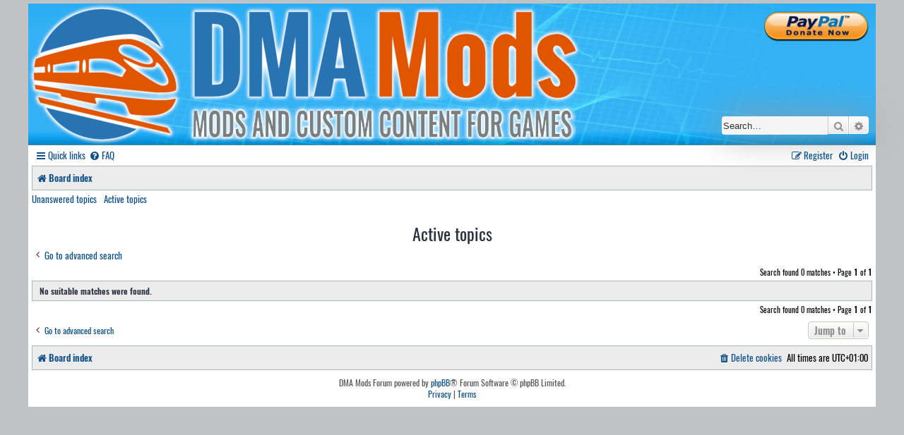

--- FILE ---
content_type: text/html; charset=UTF-8
request_url: https://valdea.com/dmamods/search.php?search_id=active_topics&sid=3156c4f25a8c995eb5a1f5bf112910bd
body_size: 17428
content:
<!DOCTYPE html>
<html dir="ltr" lang="en-gb">
<head>
<meta charset="utf-8" />
<meta http-equiv="X-UA-Compatible" content="IE=edge">
<link rel="shortcut icon" href="/dmamods/favicon.ico" />
<meta name="viewport" content="width=device-width, initial-scale=1" />

<title>DMA Mods - Active topics</title>

	<link rel="alternate" type="application/atom+xml" title="Feed - DMA Mods" href="/dmamods/feed?sid=b2ac0aac712773bfdc077f5ebfe68026">			<link rel="alternate" type="application/atom+xml" title="Feed - New Topics" href="/dmamods/feed/topics?sid=b2ac0aac712773bfdc077f5ebfe68026">				

<link href="./assets/css/font-awesome.min.css?assets_version=22" rel="stylesheet">
<link href="./styles/dmamods/theme/stylesheet.css?assets_version=22" rel="stylesheet">
<link href="./styles/dmamods/theme/en/stylesheet.css?assets_version=22" rel="stylesheet">




<!--[if lte IE 9]>
	<link href="./styles/dmamods/theme/tweaks.css?assets_version=22" rel="stylesheet">
<![endif]-->


<link href="./ext/dmzx/mchat/styles/prosilver/theme/mchat.css?assets_version=22" rel="stylesheet" media="screen" />
<link href="./ext/vse/abbc3/styles/all/theme/abbc3.min.css?assets_version=22" rel="stylesheet" media="screen" />
<link href="./ext/kasimi/mchatrooms/styles/prosilver/theme/common.css?assets_version=22" rel="stylesheet" media="screen" />
<link href="./ext/vse/lightbox/styles/all/template/lightbox/css/lightbox.min.css?assets_version=22" rel="stylesheet" media="screen" />



</head>
<body id="phpbb" class="nojs notouch section-search ltr ">

<div id="header-subsilver">
    <div style="width: 780px; height: 200px; display: inline; position: absolute; top: 5px; cursor: pointer;" onClick="window.location.href='./index.php?sid=b2ac0aac712773bfdc077f5ebfe68026'"></div>
	<a id="top" class="top-anchor" accesskey="t"></a>
		<div class="headerbar" role="banner">
					<div class="inner">

			<div id="site-description" class="site-description" style="display: none;">
				<h1 class="dma-headline" style="cursor: pointer;" onClick="window.location.href='./index.php?sid=b2ac0aac712773bfdc077f5ebfe68026'">DMA Mods</h1>
				<p class="dma-slogan" style="cursor: pointer;" onClick="window.location.href='./index.php?sid=b2ac0aac712773bfdc077f5ebfe68026'">Mods and custom content for games</p>
				<p class="skiplink"><a href="#start_here">Skip to content</a></p>
			</div>

            <div id="paypal" style="position: relative; display: inline-block; right: -1020px; top: 5px;">
                <a href="/dmamods/viewtopic.php?f=4&t=50">
                    <img src="/dmamods/images/paypal2.png" alt="PayPal Donations" />
                </a>
            </div>

									<div id="search-box" class="search-box search-header" role="search">
				<form action="./search.php?sid=b2ac0aac712773bfdc077f5ebfe68026" method="get" id="search">
				<fieldset>
					<input name="keywords" id="keywords" type="search" maxlength="128" title="Search for keywords" class="inputbox search tiny" size="20" value="" placeholder="Search…" />
					<button class="button button-search" type="submit" title="Search">
						<i class="icon fa-search fa-fw" aria-hidden="true"></i><span class="sr-only">Search</span>
					</button>
					<a href="./search.php?sid=b2ac0aac712773bfdc077f5ebfe68026" class="button button-search-end" title="Advanced search">
						<i class="icon fa-cog fa-fw" aria-hidden="true"></i><span class="sr-only">Advanced search</span>
					</a>
					<input type="hidden" name="sid" value="b2ac0aac712773bfdc077f5ebfe68026" />

				</fieldset>
				</form>
			</div>
						
			</div>
					</div>
</div>


<div id="wrap" class="wrap">
	<div id="page-header">
				<div class="navbar-top" role="navigation">
	<div class="inner">

	<ul id="nav-main" class="nav-main linklist" role="menubar">

		<li id="quick-links" class="quick-links dropdown-container responsive-menu" data-skip-responsive="true">
			<a href="#" class="dropdown-trigger">
				<i class="icon fa-bars fa-fw" aria-hidden="true"></i><span>Quick links</span>
			</a>
			<div class="dropdown">
				<div class="pointer"><div class="pointer-inner"></div></div>
				<ul class="dropdown-contents" role="menu">
					
											<li class="separator"></li>
																									<li>
								<a href="./search.php?search_id=unanswered&amp;sid=b2ac0aac712773bfdc077f5ebfe68026" role="menuitem">
									<i class="icon fa-file-o fa-fw icon-gray" aria-hidden="true"></i><span>Unanswered topics</span>
								</a>
							</li>
							<li>
								<a href="./search.php?search_id=active_topics&amp;sid=b2ac0aac712773bfdc077f5ebfe68026" role="menuitem">
									<i class="icon fa-file-o fa-fw icon-blue" aria-hidden="true"></i><span>Active topics</span>
								</a>
							</li>
							<li class="separator"></li>
							<li>
								<a href="./search.php?sid=b2ac0aac712773bfdc077f5ebfe68026" role="menuitem">
									<i class="icon fa-search fa-fw" aria-hidden="true"></i><span>Search</span>
								</a>
							</li>
					
										<li class="separator"></li>

									</ul>
			</div>
		</li>

				<li data-skip-responsive="true">
			<a href="/dmamods/help/faq?sid=b2ac0aac712773bfdc077f5ebfe68026" rel="help" title="Frequently Asked Questions" role="menuitem">
				<i class="icon fa-question-circle fa-fw" aria-hidden="true"></i><span>FAQ</span>
			</a>
		</li>
						
			<li class="rightside"  data-skip-responsive="true">
			<a href="./ucp.php?mode=login&amp;sid=b2ac0aac712773bfdc077f5ebfe68026" title="Login" accesskey="x" role="menuitem">
				<i class="icon fa-power-off fa-fw" aria-hidden="true"></i><span>Login</span>
			</a>
		</li>
					<li class="rightside" data-skip-responsive="true">
				<a href="./ucp.php?mode=register&amp;sid=b2ac0aac712773bfdc077f5ebfe68026" role="menuitem">
					<i class="icon fa-pencil-square-o  fa-fw" aria-hidden="true"></i><span>Register</span>
				</a>
			</li>
						</ul>

	</div>
</div>

<div class="navbar" role="navigation">
	<div class="inner">

	<ul id="nav-breadcrumbs" class="nav-breadcrumbs linklist navlinks" role="menubar">
								<li class="breadcrumbs" itemscope itemtype="http://schema.org/BreadcrumbList">
										<span class="crumb"  itemtype="http://schema.org/ListItem" itemprop="itemListElement" itemscope><a href="./index.php?sid=b2ac0aac712773bfdc077f5ebfe68026" itemtype="https://schema.org/Thing" itemprop="item" accesskey="h" data-navbar-reference="index"><i class="icon fa-home fa-fw"></i><span itemprop="name">Board index</span></a><meta itemprop="position" content="1" /></span>

								</li>
		
					<li class="rightside responsive-search">
				<a href="./search.php?sid=b2ac0aac712773bfdc077f5ebfe68026" title="View the advanced search options" role="menuitem">
					<i class="icon fa-search fa-fw" aria-hidden="true"></i><span class="sr-only">Search</span>
				</a>
			</li>
			</ul>

	</div>
</div>

<div class="navbar-top-link">
	<div class="inner">
		<ul>
			<li class="navbar-top-link-left"><a href="./search.php?search_id=unanswered&amp;sid=b2ac0aac712773bfdc077f5ebfe68026">Unanswered topics</a></li>
			<li class="navbar-top-link-left"><a href="./search.php?search_id=active_topics&amp;sid=b2ac0aac712773bfdc077f5ebfe68026">Active topics</a></li>

											</ul>
	</div>
</div>
	</div>

	
	<a id="start_here" class="anchor"></a>
	<div id="page-body" class="page-body" role="main">
		
		

<h2 class="searchresults-title">Active topics</h2>

	<p class="advanced-search-link">
		<a class="arrow-left" href="./search.php?sid=b2ac0aac712773bfdc077f5ebfe68026" title="Advanced search">
			<i class="icon fa-angle-left fa-fw icon-black" aria-hidden="true"></i><span>Go to advanced search</span>
		</a>
	</p>


	<div class="action-bar bar-top">

	
		
		<div class="pagination">
						Search found 0 matches
							 &bull; Page <strong>1</strong> of <strong>1</strong>
					</div>
	</div>


			<div class="panel">
			<div class="inner">
			<strong>No suitable matches were found.</strong>
			</div>
		</div>
	

<div class="action-bar bottom">
	
	<div class="pagination">
		Search found 0 matches
					 &bull; Page <strong>1</strong> of <strong>1</strong>
			</div>
</div>


<div class="action-bar actions-jump">
		<p class="jumpbox-return">
		<a class="left-box arrow-left" href="./search.php?sid=b2ac0aac712773bfdc077f5ebfe68026" title="Advanced search" accesskey="r">
			<i class="icon fa-angle-left fa-fw icon-black" aria-hidden="true"></i><span>Go to advanced search</span>
		</a>
	</p>
	
		<div class="jumpbox dropdown-container dropdown-container-right dropdown-up dropdown-left dropdown-button-control" id="jumpbox">
			<span title="Jump to" class="button button-secondary dropdown-trigger dropdown-select">
				<span>Jump to</span>
				<span class="caret"><i class="icon fa-sort-down fa-fw" aria-hidden="true"></i></span>
			</span>
		<div class="dropdown">
			<div class="pointer"><div class="pointer-inner"></div></div>
			<ul class="dropdown-contents">
																				<li><a href="./viewforum.php?f=27&amp;sid=b2ac0aac712773bfdc077f5ebfe68026" class="jumpbox-cat-link"> <span> DMA Games</span></a></li>
																<li><a href="./viewforum.php?f=26&amp;sid=b2ac0aac712773bfdc077f5ebfe68026" class="jumpbox-sub-link"><span class="spacer"></span> <span>&#8627; &nbsp; Sophia's Spa</span></a></li>
																<li><a href="./viewforum.php?f=28&amp;sid=b2ac0aac712773bfdc077f5ebfe68026" class="jumpbox-sub-link"><span class="spacer"></span> <span>&#8627; &nbsp; Brothel Tycoon</span></a></li>
																<li><a href="./viewforum.php?f=1&amp;sid=b2ac0aac712773bfdc077f5ebfe68026" class="jumpbox-cat-link"> <span> Modding</span></a></li>
																<li><a href="./viewforum.php?f=23&amp;sid=b2ac0aac712773bfdc077f5ebfe68026" class="jumpbox-sub-link"><span class="spacer"></span> <span>&#8627; &nbsp; Mods for Cities Skylines</span></a></li>
																<li><a href="./viewforum.php?f=24&amp;sid=b2ac0aac712773bfdc077f5ebfe68026" class="jumpbox-sub-link"><span class="spacer"></span><span class="spacer"></span> <span>&#8627; &nbsp; Mods</span></a></li>
																<li><a href="./viewforum.php?f=25&amp;sid=b2ac0aac712773bfdc077f5ebfe68026" class="jumpbox-sub-link"><span class="spacer"></span><span class="spacer"></span> <span>&#8627; &nbsp; Assets</span></a></li>
																<li><a href="./viewforum.php?f=6&amp;sid=b2ac0aac712773bfdc077f5ebfe68026" class="jumpbox-sub-link"><span class="spacer"></span> <span>&#8627; &nbsp; Mods for Transport Fever 2</span></a></li>
																<li><a href="./viewforum.php?f=8&amp;sid=b2ac0aac712773bfdc077f5ebfe68026" class="jumpbox-sub-link"><span class="spacer"></span><span class="spacer"></span> <span>&#8627; &nbsp; Vehicle Mods</span></a></li>
																<li><a href="./viewforum.php?f=9&amp;sid=b2ac0aac712773bfdc077f5ebfe68026" class="jumpbox-sub-link"><span class="spacer"></span><span class="spacer"></span> <span>&#8627; &nbsp; Infrastructure Mods</span></a></li>
																<li><a href="./viewforum.php?f=10&amp;sid=b2ac0aac712773bfdc077f5ebfe68026" class="jumpbox-sub-link"><span class="spacer"></span><span class="spacer"></span> <span>&#8627; &nbsp; Script Mods</span></a></li>
																<li><a href="./viewforum.php?f=18&amp;sid=b2ac0aac712773bfdc077f5ebfe68026" class="jumpbox-sub-link"><span class="spacer"></span><span class="spacer"></span> <span>&#8627; &nbsp; Repaints</span></a></li>
																<li><a href="./viewforum.php?f=19&amp;sid=b2ac0aac712773bfdc077f5ebfe68026" class="jumpbox-sub-link"><span class="spacer"></span> <span>&#8627; &nbsp; Mods for Transport Fever 1</span></a></li>
																<li><a href="./viewforum.php?f=2&amp;sid=b2ac0aac712773bfdc077f5ebfe68026" class="jumpbox-sub-link"><span class="spacer"></span> <span>&#8627; &nbsp; Modding in General</span></a></li>
																<li><a href="./viewforum.php?f=14&amp;sid=b2ac0aac712773bfdc077f5ebfe68026" class="jumpbox-sub-link"><span class="spacer"></span><span class="spacer"></span> <span>&#8627; &nbsp; Mod Requests</span></a></li>
																<li><a href="./viewforum.php?f=20&amp;sid=b2ac0aac712773bfdc077f5ebfe68026" class="jumpbox-sub-link"><span class="spacer"></span><span class="spacer"></span><span class="spacer"></span> <span>&#8627; &nbsp; Archived Requests</span></a></li>
																<li><a href="./viewforum.php?f=3&amp;sid=b2ac0aac712773bfdc077f5ebfe68026" class="jumpbox-cat-link"> <span> General Information</span></a></li>
																<li><a href="./viewforum.php?f=4&amp;sid=b2ac0aac712773bfdc077f5ebfe68026" class="jumpbox-sub-link"><span class="spacer"></span> <span>&#8627; &nbsp; Site Information</span></a></li>
																<li><a href="./viewforum.php?f=16&amp;sid=b2ac0aac712773bfdc077f5ebfe68026" class="jumpbox-sub-link"><span class="spacer"></span><span class="spacer"></span> <span>&#8627; &nbsp; Work in Progress</span></a></li>
																<li><a href="./viewforum.php?f=17&amp;sid=b2ac0aac712773bfdc077f5ebfe68026" class="jumpbox-sub-link"><span class="spacer"></span><span class="spacer"></span> <span>&#8627; &nbsp; Videos</span></a></li>
																<li><a href="./viewforum.php?f=5&amp;sid=b2ac0aac712773bfdc077f5ebfe68026" class="jumpbox-sub-link"><span class="spacer"></span> <span>&#8627; &nbsp; Game Information</span></a></li>
																<li><a href="./viewforum.php?f=15&amp;sid=b2ac0aac712773bfdc077f5ebfe68026" class="jumpbox-sub-link"><span class="spacer"></span><span class="spacer"></span> <span>&#8627; &nbsp; Reviews</span></a></li>
																<li><a href="./viewforum.php?f=7&amp;sid=b2ac0aac712773bfdc077f5ebfe68026" class="jumpbox-sub-link"><span class="spacer"></span> <span>&#8627; &nbsp; General Discussions</span></a></li>
											</ul>
		</div>
	</div>

	</div>

			</div>


<div id="page-footer" class="page-footer" role="contentinfo">
	<div class="navbar" role="navigation">
	<div class="inner">

	<ul id="nav-footer" class="nav-footer linklist" role="menubar">
		<li class="breadcrumbs">
									<span class="crumb"><a href="./index.php?sid=b2ac0aac712773bfdc077f5ebfe68026" data-navbar-reference="index"><i class="icon fa-home fa-fw" aria-hidden="true"></i><span>Board index</span></a></span>					</li>
		
				<li class="rightside">All times are <span title="Europe/Zagreb">UTC+01:00</span></li>
							<li class="rightside">
				<a href="./ucp.php?mode=delete_cookies&amp;sid=b2ac0aac712773bfdc077f5ebfe68026" data-ajax="true" data-refresh="true" role="menuitem">
					<i class="icon fa-trash fa-fw" aria-hidden="true"></i><span>Delete cookies</span>
				</a>
			</li>
														</ul>

	</div>
</div>

	<div class="copyright">
				<p class="footer-row">
			<span class="footer-copyright">DMA Mods Forum powered by <a href="https://www.phpbb.com/" target="_blank">phpBB</a>&reg; Forum Software &copy; phpBB Limited.</span>
		</p>
						<p class="footer-row">
			<a class="footer-link" href="./ucp.php?mode=privacy&amp;sid=b2ac0aac712773bfdc077f5ebfe68026" title="Privacy" role="menuitem">
				<span class="footer-link-text">Privacy</span>
			</a>
			|
			<a class="footer-link" href="./ucp.php?mode=terms&amp;sid=b2ac0aac712773bfdc077f5ebfe68026" title="Terms" role="menuitem">
				<span class="footer-link-text">Terms</span>
			</a>
		</p>
					</div>

	<div id="darkenwrapper" class="darkenwrapper" data-ajax-error-title="AJAX error" data-ajax-error-text="Something went wrong when processing your request." data-ajax-error-text-abort="User aborted request." data-ajax-error-text-timeout="Your request timed out; please try again." data-ajax-error-text-parsererror="Something went wrong with the request and the server returned an invalid reply.">
		<div id="darken" class="darken">&nbsp;</div>
	</div>

	<div id="phpbb_alert" class="phpbb_alert" data-l-err="Error" data-l-timeout-processing-req="Request timed out.">
		<a href="#" class="alert_close">
			<i class="icon fa-times-circle fa-fw" aria-hidden="true"></i>
		</a>
		<h3 class="alert_title">&nbsp;</h3><p class="alert_text"></p>
	</div>
	<div id="phpbb_confirm" class="phpbb_alert">
		<a href="#" class="alert_close">
			<i class="icon fa-times-circle fa-fw" aria-hidden="true"></i>
		</a>
		<div class="alert_text"></div>
	</div>
</div>

</div>

<div>
	<a id="bottom" class="anchor" accesskey="z"></a>
	</div>

<script src="./assets/javascript/jquery.min.js?assets_version=22"></script>
<script src="./assets/javascript/core.js?assets_version=22"></script>


											<script>
		var vseLightbox = {};
		vseLightbox.resizeHeight = 300;
		vseLightbox.resizeWidth = 400;
		vseLightbox.lightboxGal = 1;
		vseLightbox.lightboxSig = 0;
		vseLightbox.imageTitles = 0;
		vseLightbox.lightboxAll = 0;
		vseLightbox.downloadFile = 'download/file.php';
	</script>

<script src="./styles/prosilver/template/forum_fn.js?assets_version=22"></script>
<script src="./styles/prosilver/template/ajax.js?assets_version=22"></script>
<script src="./styles/dmamods/template/jquery-ui.js?assets_version=22"></script>
<script src="./styles/dmamods/template/collapse.js?assets_version=22"></script>
<script src="./ext/vse/abbc3/styles/all/template/js/abbc3.min.js?assets_version=22"></script>
<script src="./ext/vse/lightbox/styles/all/template/js/resizer.js?assets_version=22"></script>
<script src="./ext/vse/lightbox/styles/all/template/lightbox/js/lightbox.min.js?assets_version=22"></script>


<script>
	lightbox.option({
		'albumLabel': 'Image\u0020\u00251\u0020of\u0020\u00252'
	});
</script>

</body>
</html>


--- FILE ---
content_type: text/css
request_url: https://valdea.com/dmamods/styles/dmamods/theme/stylesheet.css?assets_version=22
body_size: 1776
content:
/*  phpBB3 Style Sheet  */

@import url("normalize.css?v=3.2");
@import url("base.css?v=3.2");
@import url("utilities.css?v=3.2");
@import url("common.css?v=3.2");
@import url("links.css?v=3.2");
@import url("content.css?v=3.2");
@import url("buttons.css?v=3.2");
@import url("cp.css?v=3.2");
@import url("forms.css?v=3.2");
@import url("icons.css?v=3.2");
@import url("colours.css?v=3.2");
@import url("responsive.css?v=3.2");

.dma-headline, .dma-headline a, .dma-headline a:link, .dma-headline a:visited, .dma-headline a:hover {
  font-size: 50px;
  font-family: 'DMAmods', Arial, Helvetica, Sans-Serif;
  font-weight: bold;
  font-style: normal;
  text-decoration: none;
  text-align: left;
  text-shadow: 0.7px 0.7px 0px rgba(7, 91, 136, 0.8), 1.4px 1.4px 0px rgba(7, 91, 136, 0.8), 2.1px 2.1px 1px rgba(7, 91, 136, 0.8), 2.8px 2.8px 0px rgba(7, 91, 136, 0.8), 3.5px 3.5px 0px rgba(7, 91, 136, 0.8);
  padding: 0;
  margin: 0;
  color: #FCFDFD !important;
  white-space: nowrap;
}

.dma-slogan {
  display: inline-block;
  -webkit-transform: rotate(0deg);
  -moz-transform: rotate(0deg);
  -o-transform: rotate(0deg);
  -ms-transform: rotate(0deg);
  transform: rotate(0deg);
  z-index: 102;
  white-space: nowrap;
}

.dma-slogan, .dma-slogan a, .dma-slogan a:link, .dma-slogan a:visited, .dma-slogan a:hover {
  font-size: 30px;
  font-family: 'DMAmods', Arial, Helvetica, Sans-Serif;
  font-weight: normal;
  font-style: normal;
  text-align: left;
  text-shadow: 0.7px 0.7px 0px rgba(7, 91, 136, 0.8), 1.4px 1.4px 0px rgba(7, 91, 136, 0.8), 2.1px 2.1px 1px rgba(7, 91, 136, 0.8), 2.8px 2.8px 0px rgba(7, 91, 136, 0.8), 3.5px 3.5px 0px rgba(7, 91, 136, 0.8);
  padding: 0;
  margin: 0; z-index: 5;
  color: #FFFFFF !important;
  bottom: -65px;
  position: relative;
}

